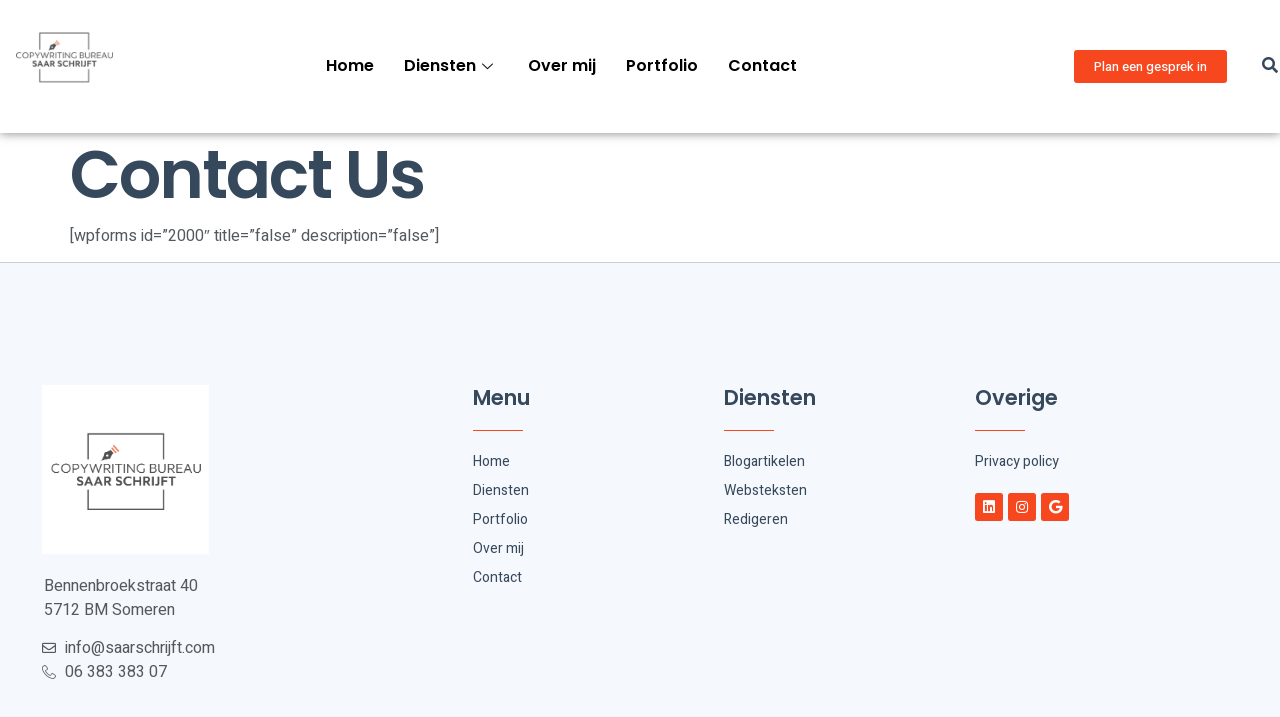

--- FILE ---
content_type: text/css; charset=utf-8
request_url: https://saarschrijft.com/wp-content/uploads/elementor/css/post-56.css?ver=1682342419
body_size: 1217
content:
.elementor-56 .elementor-element.elementor-element-5475faf:not(.elementor-motion-effects-element-type-background), .elementor-56 .elementor-element.elementor-element-5475faf > .elementor-motion-effects-container > .elementor-motion-effects-layer{background-color:#FFFFFF;}.elementor-56 .elementor-element.elementor-element-5475faf{box-shadow:0px 0px 10px 0px rgba(0,0,0,0.5);transition:background 0.3s, border 0.3s, border-radius 0.3s, box-shadow 0.3s;margin-top:0px;margin-bottom:0px;padding:0px 0px 0px 0px;}.elementor-56 .elementor-element.elementor-element-5475faf > .elementor-background-overlay{transition:background 0.3s, border-radius 0.3s, opacity 0.3s;}.elementor-bc-flex-widget .elementor-56 .elementor-element.elementor-element-4de23db.elementor-column .elementor-widget-wrap{align-items:center;}.elementor-56 .elementor-element.elementor-element-4de23db.elementor-column.elementor-element[data-element_type="column"] > .elementor-widget-wrap.elementor-element-populated{align-content:center;align-items:center;}.elementor-56 .elementor-element.elementor-element-62938730{text-align:center;width:100%;max-width:100%;}.elementor-56 .elementor-element.elementor-element-62938730 > .elementor-widget-container{margin:-8px 0px -7px 0px;}.elementor-56 .elementor-element.elementor-element-f4e795f{text-align:center;width:100%;max-width:100%;}.elementor-56 .elementor-element.elementor-element-f4e795f > .elementor-widget-container{margin:-8px 0px -7px 0px;}.elementor-bc-flex-widget .elementor-56 .elementor-element.elementor-element-8047355.elementor-column .elementor-widget-wrap{align-items:center;}.elementor-56 .elementor-element.elementor-element-8047355.elementor-column.elementor-element[data-element_type="column"] > .elementor-widget-wrap.elementor-element-populated{align-content:center;align-items:center;}.elementor-56 .elementor-element.elementor-element-8f8ef72 .elementskit-menu-container{height:80px;border-radius:0px 0px 0px 0px;}.elementor-56 .elementor-element.elementor-element-8f8ef72 .elementskit-navbar-nav > li > a{font-family:"Poppins", Sans-serif;font-size:16px;font-weight:600;color:#000000;padding:0px 15px 0px 15px;}.elementor-56 .elementor-element.elementor-element-8f8ef72 .elementskit-navbar-nav > li > a:hover{color:#000000;}.elementor-56 .elementor-element.elementor-element-8f8ef72 .elementskit-navbar-nav > li > a:focus{color:#000000;}.elementor-56 .elementor-element.elementor-element-8f8ef72 .elementskit-navbar-nav > li > a:active{color:#000000;}.elementor-56 .elementor-element.elementor-element-8f8ef72 .elementskit-navbar-nav > li:hover > a{color:#000000;}.elementor-56 .elementor-element.elementor-element-8f8ef72 .elementskit-navbar-nav > li:hover > a .elementskit-submenu-indicator{color:#000000;}.elementor-56 .elementor-element.elementor-element-8f8ef72 .elementskit-navbar-nav > li > a:hover .elementskit-submenu-indicator{color:#000000;}.elementor-56 .elementor-element.elementor-element-8f8ef72 .elementskit-navbar-nav > li > a:focus .elementskit-submenu-indicator{color:#000000;}.elementor-56 .elementor-element.elementor-element-8f8ef72 .elementskit-navbar-nav > li > a:active .elementskit-submenu-indicator{color:#000000;}.elementor-56 .elementor-element.elementor-element-8f8ef72 .elementskit-navbar-nav > li.current-menu-item > a{color:#000000;}.elementor-56 .elementor-element.elementor-element-8f8ef72 .elementskit-navbar-nav > li.current-menu-ancestor > a{color:#000000;}.elementor-56 .elementor-element.elementor-element-8f8ef72 .elementskit-navbar-nav > li.current-menu-ancestor > a .elementskit-submenu-indicator{color:#000000;}.elementor-56 .elementor-element.elementor-element-8f8ef72 .elementskit-navbar-nav > li > a .elementskit-submenu-indicator{color:#101010;}.elementor-56 .elementor-element.elementor-element-8f8ef72 .elementskit-navbar-nav .elementskit-submenu-panel > li > a{font-family:"Poppins", Sans-serif;font-size:16px;font-weight:500;padding:15px 15px 15px 15px;color:#000000;}.elementor-56 .elementor-element.elementor-element-8f8ef72 .elementskit-navbar-nav .elementskit-submenu-panel > li > a:hover{color:#707070;}.elementor-56 .elementor-element.elementor-element-8f8ef72 .elementskit-navbar-nav .elementskit-submenu-panel > li > a:focus{color:#707070;}.elementor-56 .elementor-element.elementor-element-8f8ef72 .elementskit-navbar-nav .elementskit-submenu-panel > li > a:active{color:#707070;}.elementor-56 .elementor-element.elementor-element-8f8ef72 .elementskit-navbar-nav .elementskit-submenu-panel > li:hover > a{color:#707070;}.elementor-56 .elementor-element.elementor-element-8f8ef72 .elementskit-navbar-nav .elementskit-submenu-panel > li.current-menu-item > a{color:#707070 !important;}.elementor-56 .elementor-element.elementor-element-8f8ef72 .elementskit-submenu-panel{padding:15px 0px 15px 10px;}.elementor-56 .elementor-element.elementor-element-8f8ef72 .elementskit-navbar-nav .elementskit-submenu-panel{background-color:#FFFFFF;border-radius:0px 0px 0px 0px;min-width:220px;}.elementor-56 .elementor-element.elementor-element-8f8ef72 .elementskit-menu-hamburger{float:right;}.elementor-56 .elementor-element.elementor-element-8f8ef72 .elementskit-menu-hamburger .elementskit-menu-hamburger-icon{background-color:rgba(0, 0, 0, 0.5);}.elementor-56 .elementor-element.elementor-element-8f8ef72 .elementskit-menu-hamburger > .ekit-menu-icon{color:rgba(0, 0, 0, 0.5);}.elementor-56 .elementor-element.elementor-element-8f8ef72 .elementskit-menu-hamburger:hover .elementskit-menu-hamburger-icon{background-color:rgba(0, 0, 0, 0.5);}.elementor-56 .elementor-element.elementor-element-8f8ef72 .elementskit-menu-hamburger:hover > .ekit-menu-icon{color:rgba(0, 0, 0, 0.5);}.elementor-56 .elementor-element.elementor-element-8f8ef72 .elementskit-menu-close{color:rgba(51, 51, 51, 1);}.elementor-56 .elementor-element.elementor-element-8f8ef72 .elementskit-menu-close:hover{color:rgba(0, 0, 0, 0.5);}.elementor-bc-flex-widget .elementor-56 .elementor-element.elementor-element-9d83830.elementor-column .elementor-widget-wrap{align-items:center;}.elementor-56 .elementor-element.elementor-element-9d83830.elementor-column.elementor-element[data-element_type="column"] > .elementor-widget-wrap.elementor-element-populated{align-content:center;align-items:center;}.elementor-56 .elementor-element.elementor-element-42b4757e .elementor-button{background-color:#F7471E;}.elementor-56 .elementor-element.elementor-element-42b4757e .elementor-button:hover, .elementor-56 .elementor-element.elementor-element-42b4757e .elementor-button:focus{color:#FFFFFF;}.elementor-56 .elementor-element.elementor-element-42b4757e .elementor-button:hover svg, .elementor-56 .elementor-element.elementor-element-42b4757e .elementor-button:focus svg{fill:#FFFFFF;}.elementor-bc-flex-widget .elementor-56 .elementor-element.elementor-element-a14414a.elementor-column .elementor-widget-wrap{align-items:center;}.elementor-56 .elementor-element.elementor-element-a14414a.elementor-column.elementor-element[data-element_type="column"] > .elementor-widget-wrap.elementor-element-populated{align-content:center;align-items:center;}.elementor-56 .elementor-element.elementor-element-f064020.elementor-widget-bdt-search{text-align:right;}.elementor-56 .elementor-element.elementor-element-f064020 .bdt-search-input{border-radius:3px;}#modal-search-f064020 .bdt-search-input{border-radius:3px;}.elementor-56 .elementor-element.elementor-element-f064020 > .elementor-widget-container{margin:0px -10px 0px 0px;}.elementor-56 .elementor-element.elementor-element-3462ccd .elementskit-menu-container{height:80px;border-radius:0px 0px 0px 0px;}.elementor-56 .elementor-element.elementor-element-3462ccd .elementskit-navbar-nav > li > a{font-family:"Poppins", Sans-serif;font-size:16px;font-weight:600;color:#000000;padding:0px 15px 0px 15px;}.elementor-56 .elementor-element.elementor-element-3462ccd .elementskit-navbar-nav > li > a:hover{color:#000000;}.elementor-56 .elementor-element.elementor-element-3462ccd .elementskit-navbar-nav > li > a:focus{color:#000000;}.elementor-56 .elementor-element.elementor-element-3462ccd .elementskit-navbar-nav > li > a:active{color:#000000;}.elementor-56 .elementor-element.elementor-element-3462ccd .elementskit-navbar-nav > li:hover > a{color:#000000;}.elementor-56 .elementor-element.elementor-element-3462ccd .elementskit-navbar-nav > li:hover > a .elementskit-submenu-indicator{color:#000000;}.elementor-56 .elementor-element.elementor-element-3462ccd .elementskit-navbar-nav > li > a:hover .elementskit-submenu-indicator{color:#000000;}.elementor-56 .elementor-element.elementor-element-3462ccd .elementskit-navbar-nav > li > a:focus .elementskit-submenu-indicator{color:#000000;}.elementor-56 .elementor-element.elementor-element-3462ccd .elementskit-navbar-nav > li > a:active .elementskit-submenu-indicator{color:#000000;}.elementor-56 .elementor-element.elementor-element-3462ccd .elementskit-navbar-nav > li.current-menu-item > a{color:#000000;}.elementor-56 .elementor-element.elementor-element-3462ccd .elementskit-navbar-nav > li.current-menu-ancestor > a{color:#000000;}.elementor-56 .elementor-element.elementor-element-3462ccd .elementskit-navbar-nav > li.current-menu-ancestor > a .elementskit-submenu-indicator{color:#000000;}.elementor-56 .elementor-element.elementor-element-3462ccd .elementskit-navbar-nav > li > a .elementskit-submenu-indicator{color:#101010;}.elementor-56 .elementor-element.elementor-element-3462ccd .elementskit-navbar-nav .elementskit-submenu-panel > li > a{font-family:"Poppins", Sans-serif;font-size:16px;font-weight:500;padding:15px 15px 15px 15px;color:#000000;}.elementor-56 .elementor-element.elementor-element-3462ccd .elementskit-navbar-nav .elementskit-submenu-panel > li > a:hover{color:#707070;}.elementor-56 .elementor-element.elementor-element-3462ccd .elementskit-navbar-nav .elementskit-submenu-panel > li > a:focus{color:#707070;}.elementor-56 .elementor-element.elementor-element-3462ccd .elementskit-navbar-nav .elementskit-submenu-panel > li > a:active{color:#707070;}.elementor-56 .elementor-element.elementor-element-3462ccd .elementskit-navbar-nav .elementskit-submenu-panel > li:hover > a{color:#707070;}.elementor-56 .elementor-element.elementor-element-3462ccd .elementskit-navbar-nav .elementskit-submenu-panel > li.current-menu-item > a{color:#707070 !important;}.elementor-56 .elementor-element.elementor-element-3462ccd .elementskit-submenu-panel{padding:15px 0px 15px 10px;}.elementor-56 .elementor-element.elementor-element-3462ccd .elementskit-navbar-nav .elementskit-submenu-panel{background-color:#FFFFFF;border-radius:0px 0px 0px 0px;min-width:220px;}.elementor-56 .elementor-element.elementor-element-3462ccd .elementskit-menu-hamburger{float:right;border-style:none;}.elementor-56 .elementor-element.elementor-element-3462ccd .elementskit-menu-hamburger .elementskit-menu-hamburger-icon{background-color:#FFFFFF;}.elementor-56 .elementor-element.elementor-element-3462ccd .elementskit-menu-hamburger > .ekit-menu-icon{color:#FFFFFF;}.elementor-56 .elementor-element.elementor-element-3462ccd .elementskit-menu-hamburger:hover .elementskit-menu-hamburger-icon{background-color:rgba(0, 0, 0, 0.5);}.elementor-56 .elementor-element.elementor-element-3462ccd .elementskit-menu-hamburger:hover > .ekit-menu-icon{color:rgba(0, 0, 0, 0.5);}.elementor-56 .elementor-element.elementor-element-3462ccd .elementskit-menu-close{color:#FFFFFF;}.elementor-56 .elementor-element.elementor-element-3462ccd .elementskit-menu-close:hover{color:rgba(0, 0, 0, 0.5);}@media(max-width:1024px){.elementor-56 .elementor-element.elementor-element-8f8ef72 .elementskit-nav-identity-panel{padding:10px 0px 10px 0px;}.elementor-56 .elementor-element.elementor-element-8f8ef72 .elementskit-menu-container{max-width:350px;border-radius:0px 0px 0px 0px;}.elementor-56 .elementor-element.elementor-element-8f8ef72 .elementskit-navbar-nav > li > a{color:#000000;padding:10px 15px 10px 15px;}.elementor-56 .elementor-element.elementor-element-8f8ef72 .elementskit-navbar-nav .elementskit-submenu-panel > li > a{padding:15px 15px 15px 15px;}.elementor-56 .elementor-element.elementor-element-8f8ef72 .elementskit-navbar-nav .elementskit-submenu-panel{border-radius:0px 0px 0px 0px;}.elementor-56 .elementor-element.elementor-element-8f8ef72 .elementskit-menu-hamburger{padding:8px 8px 8px 8px;width:45px;border-radius:3px;}.elementor-56 .elementor-element.elementor-element-8f8ef72 .elementskit-menu-close{padding:8px 8px 8px 8px;margin:12px 12px 12px 12px;width:45px;border-radius:3px;}.elementor-56 .elementor-element.elementor-element-8f8ef72 .elementskit-nav-logo > img{max-width:160px;max-height:60px;}.elementor-56 .elementor-element.elementor-element-8f8ef72 .elementskit-nav-logo{margin:5px 0px 5px 0px;padding:5px 5px 5px 5px;}.elementor-56 .elementor-element.elementor-element-3462ccd .elementskit-nav-identity-panel{padding:10px 0px 10px 0px;}.elementor-56 .elementor-element.elementor-element-3462ccd .elementskit-menu-container{max-width:350px;border-radius:0px 0px 0px 0px;}.elementor-56 .elementor-element.elementor-element-3462ccd .elementskit-navbar-nav > li > a{color:#000000;padding:10px 15px 10px 15px;}.elementor-56 .elementor-element.elementor-element-3462ccd .elementskit-navbar-nav .elementskit-submenu-panel > li > a{padding:15px 15px 15px 15px;}.elementor-56 .elementor-element.elementor-element-3462ccd .elementskit-navbar-nav .elementskit-submenu-panel{border-radius:0px 0px 0px 0px;}.elementor-56 .elementor-element.elementor-element-3462ccd .elementskit-menu-hamburger{padding:8px 8px 8px 8px;width:45px;border-radius:3px;}.elementor-56 .elementor-element.elementor-element-3462ccd .elementskit-menu-close{padding:8px 8px 8px 8px;margin:12px 12px 12px 12px;width:45px;border-radius:3px;}.elementor-56 .elementor-element.elementor-element-3462ccd .elementskit-nav-logo > img{max-width:160px;max-height:60px;}.elementor-56 .elementor-element.elementor-element-3462ccd .elementskit-nav-logo{margin:5px 0px 5px 0px;padding:5px 5px 5px 5px;}}@media(min-width:768px){.elementor-56 .elementor-element.elementor-element-4de23db{width:9.963%;}.elementor-56 .elementor-element.elementor-element-8047355{width:67.882%;}.elementor-56 .elementor-element.elementor-element-9d83830{width:18.809%;}.elementor-56 .elementor-element.elementor-element-a14414a{width:3.183%;}}@media(max-width:767px){.elementor-bc-flex-widget .elementor-56 .elementor-element.elementor-element-8047355.elementor-column .elementor-widget-wrap{align-items:center;}.elementor-56 .elementor-element.elementor-element-8047355.elementor-column.elementor-element[data-element_type="column"] > .elementor-widget-wrap.elementor-element-populated{align-content:center;align-items:center;}.elementor-56 .elementor-element.elementor-element-8047355 > .elementor-element-populated{margin:0px 0px 0px 138px;--e-column-margin-right:0px;--e-column-margin-left:138px;}.elementor-56 .elementor-element.elementor-element-8f8ef72 .elementskit-menu-container{max-width:350px;border-radius:-3px -3px -3px -3px;}.elementor-56 .elementor-element.elementor-element-8f8ef72 .elementskit-menu-hamburger{float:left;}.elementor-56 .elementor-element.elementor-element-8f8ef72 .elementskit-nav-logo > img{max-width:215px;max-height:50px;}.elementor-56 .elementor-element.elementor-element-8f8ef72 .elementskit-nav-logo{margin:0px 0px 0px 21px;padding:0px 0px 0px -5px;}.elementor-56 .elementor-element.elementor-element-e0eb807{width:30%;}.elementor-56 .elementor-element.elementor-element-e203933{width:70%;}.elementor-bc-flex-widget .elementor-56 .elementor-element.elementor-element-e203933.elementor-column .elementor-widget-wrap{align-items:center;}.elementor-56 .elementor-element.elementor-element-e203933.elementor-column.elementor-element[data-element_type="column"] > .elementor-widget-wrap.elementor-element-populated{align-content:center;align-items:center;}.elementor-56 .elementor-element.elementor-element-3462ccd .elementskit-menu-container{max-width:350px;border-radius:-3px -3px -3px -3px;}.elementor-56 .elementor-element.elementor-element-3462ccd .elementskit-menu-hamburger{float:left;}.elementor-56 .elementor-element.elementor-element-3462ccd .elementskit-nav-logo > img{max-width:215px;max-height:50px;}.elementor-56 .elementor-element.elementor-element-3462ccd .elementskit-nav-logo{margin:0px 0px 0px 21px;padding:0px 0px 0px -5px;}.elementor-56 .elementor-element.elementor-element-3462ccd > .elementor-widget-container{margin:0px 0px 0px 180px;}}

--- FILE ---
content_type: text/css; charset=utf-8
request_url: https://saarschrijft.com/wp-content/uploads/elementor/css/post-65.css?ver=1682342419
body_size: 1074
content:
.elementor-65 .elementor-element.elementor-element-21e0695a:not(.elementor-motion-effects-element-type-background), .elementor-65 .elementor-element.elementor-element-21e0695a > .elementor-motion-effects-container > .elementor-motion-effects-layer{background-color:var( --e-global-color-b8dc419 );}.elementor-65 .elementor-element.elementor-element-21e0695a > .elementor-background-overlay{opacity:0.5;transition:background 0.3s, border-radius 0.3s, opacity 0.3s;}.elementor-65 .elementor-element.elementor-element-21e0695a{border-style:solid;border-width:1px 0px 1px 0px;border-color:var( --e-global-color-5972989 );transition:background 0.3s, border 0.3s, border-radius 0.3s, box-shadow 0.3s;padding:5em 0em 3em 0em;}.elementor-65 .elementor-element.elementor-element-3255aceb > .elementor-container{max-width:1262px;}.elementor-65 .elementor-element.elementor-element-2aa16f51 > .elementor-element-populated{padding:2em 2em 2em 2em;}.elementor-65 .elementor-element.elementor-element-328fb426{text-align:center;}.elementor-65 .elementor-element.elementor-element-328fb426 > .elementor-widget-container{margin:0px 200px 0px 0px;padding:0px 0px 0px 0px;}.elementor-65 .elementor-element.elementor-element-7ba3272c > .elementor-widget-container{margin:-39px 2px 2px 2px;}.elementor-65 .elementor-element.elementor-element-7ba3272c{width:var( --container-widget-width, 80% );max-width:80%;--container-widget-width:80%;--container-widget-flex-grow:0;}.elementor-65 .elementor-element.elementor-element-151bae9 .elementor-icon-list-icon i{transition:color 0.3s;}.elementor-65 .elementor-element.elementor-element-151bae9 .elementor-icon-list-icon svg{transition:fill 0.3s;}.elementor-65 .elementor-element.elementor-element-151bae9{--e-icon-list-icon-size:14px;--icon-vertical-offset:0px;}.elementor-65 .elementor-element.elementor-element-151bae9 .elementor-icon-list-text{transition:color 0.3s;}.elementor-65 .elementor-element.elementor-element-3926da85 > .elementor-element-populated{padding:2em 2em 2em 2em;}.elementor-65 .elementor-element.elementor-element-27b8f5f5{--divider-border-style:solid;--divider-color:var( --e-global-color-100efa4 );--divider-border-width:1px;}.elementor-65 .elementor-element.elementor-element-27b8f5f5 .elementor-divider-separator{width:50px;}.elementor-65 .elementor-element.elementor-element-27b8f5f5 .elementor-divider{padding-top:0px;padding-bottom:0px;}.elementor-65 .elementor-element.elementor-element-63fd4a1a .elementor-icon-list-items:not(.elementor-inline-items) .elementor-icon-list-item:not(:last-child){padding-bottom:calc(7px/2);}.elementor-65 .elementor-element.elementor-element-63fd4a1a .elementor-icon-list-items:not(.elementor-inline-items) .elementor-icon-list-item:not(:first-child){margin-top:calc(7px/2);}.elementor-65 .elementor-element.elementor-element-63fd4a1a .elementor-icon-list-items.elementor-inline-items .elementor-icon-list-item{margin-right:calc(7px/2);margin-left:calc(7px/2);}.elementor-65 .elementor-element.elementor-element-63fd4a1a .elementor-icon-list-items.elementor-inline-items{margin-right:calc(-7px/2);margin-left:calc(-7px/2);}body.rtl .elementor-65 .elementor-element.elementor-element-63fd4a1a .elementor-icon-list-items.elementor-inline-items .elementor-icon-list-item:after{left:calc(-7px/2);}body:not(.rtl) .elementor-65 .elementor-element.elementor-element-63fd4a1a .elementor-icon-list-items.elementor-inline-items .elementor-icon-list-item:after{right:calc(-7px/2);}.elementor-65 .elementor-element.elementor-element-63fd4a1a .elementor-icon-list-icon i{transition:color 0.3s;}.elementor-65 .elementor-element.elementor-element-63fd4a1a .elementor-icon-list-icon svg{transition:fill 0.3s;}.elementor-65 .elementor-element.elementor-element-63fd4a1a{--e-icon-list-icon-size:14px;--icon-vertical-offset:0px;}.elementor-65 .elementor-element.elementor-element-63fd4a1a .elementor-icon-list-item > .elementor-icon-list-text, .elementor-65 .elementor-element.elementor-element-63fd4a1a .elementor-icon-list-item > a{font-family:var( --e-global-typography-69c152f-font-family ), Sans-serif;font-size:var( --e-global-typography-69c152f-font-size );line-height:var( --e-global-typography-69c152f-line-height );letter-spacing:var( --e-global-typography-69c152f-letter-spacing );word-spacing:var( --e-global-typography-69c152f-word-spacing );}.elementor-65 .elementor-element.elementor-element-63fd4a1a .elementor-icon-list-text{transition:color 0.3s;}.elementor-65 .elementor-element.elementor-element-1cd54dd3 > .elementor-element-populated{padding:2em 2em 2em 2em;}.elementor-65 .elementor-element.elementor-element-4d80d243{--divider-border-style:solid;--divider-color:var( --e-global-color-100efa4 );--divider-border-width:1px;}.elementor-65 .elementor-element.elementor-element-4d80d243 .elementor-divider-separator{width:50px;}.elementor-65 .elementor-element.elementor-element-4d80d243 .elementor-divider{padding-top:0px;padding-bottom:0px;}.elementor-65 .elementor-element.elementor-element-2b7bc8e .elementor-icon-list-items:not(.elementor-inline-items) .elementor-icon-list-item:not(:last-child){padding-bottom:calc(7px/2);}.elementor-65 .elementor-element.elementor-element-2b7bc8e .elementor-icon-list-items:not(.elementor-inline-items) .elementor-icon-list-item:not(:first-child){margin-top:calc(7px/2);}.elementor-65 .elementor-element.elementor-element-2b7bc8e .elementor-icon-list-items.elementor-inline-items .elementor-icon-list-item{margin-right:calc(7px/2);margin-left:calc(7px/2);}.elementor-65 .elementor-element.elementor-element-2b7bc8e .elementor-icon-list-items.elementor-inline-items{margin-right:calc(-7px/2);margin-left:calc(-7px/2);}body.rtl .elementor-65 .elementor-element.elementor-element-2b7bc8e .elementor-icon-list-items.elementor-inline-items .elementor-icon-list-item:after{left:calc(-7px/2);}body:not(.rtl) .elementor-65 .elementor-element.elementor-element-2b7bc8e .elementor-icon-list-items.elementor-inline-items .elementor-icon-list-item:after{right:calc(-7px/2);}.elementor-65 .elementor-element.elementor-element-2b7bc8e .elementor-icon-list-icon i{transition:color 0.3s;}.elementor-65 .elementor-element.elementor-element-2b7bc8e .elementor-icon-list-icon svg{transition:fill 0.3s;}.elementor-65 .elementor-element.elementor-element-2b7bc8e{--e-icon-list-icon-size:14px;--icon-vertical-offset:0px;}.elementor-65 .elementor-element.elementor-element-2b7bc8e .elementor-icon-list-item > .elementor-icon-list-text, .elementor-65 .elementor-element.elementor-element-2b7bc8e .elementor-icon-list-item > a{font-family:var( --e-global-typography-69c152f-font-family ), Sans-serif;font-size:var( --e-global-typography-69c152f-font-size );line-height:var( --e-global-typography-69c152f-line-height );letter-spacing:var( --e-global-typography-69c152f-letter-spacing );word-spacing:var( --e-global-typography-69c152f-word-spacing );}.elementor-65 .elementor-element.elementor-element-2b7bc8e .elementor-icon-list-text{transition:color 0.3s;}.elementor-65 .elementor-element.elementor-element-39b642e8 > .elementor-element-populated{padding:2em 2em 2em 2em;}.elementor-65 .elementor-element.elementor-element-39ae0f0f{--divider-border-style:solid;--divider-color:var( --e-global-color-100efa4 );--divider-border-width:1px;}.elementor-65 .elementor-element.elementor-element-39ae0f0f .elementor-divider-separator{width:50px;}.elementor-65 .elementor-element.elementor-element-39ae0f0f .elementor-divider{padding-top:0px;padding-bottom:0px;}.elementor-65 .elementor-element.elementor-element-5496111d .elementor-icon-list-items:not(.elementor-inline-items) .elementor-icon-list-item:not(:last-child){padding-bottom:calc(7px/2);}.elementor-65 .elementor-element.elementor-element-5496111d .elementor-icon-list-items:not(.elementor-inline-items) .elementor-icon-list-item:not(:first-child){margin-top:calc(7px/2);}.elementor-65 .elementor-element.elementor-element-5496111d .elementor-icon-list-items.elementor-inline-items .elementor-icon-list-item{margin-right:calc(7px/2);margin-left:calc(7px/2);}.elementor-65 .elementor-element.elementor-element-5496111d .elementor-icon-list-items.elementor-inline-items{margin-right:calc(-7px/2);margin-left:calc(-7px/2);}body.rtl .elementor-65 .elementor-element.elementor-element-5496111d .elementor-icon-list-items.elementor-inline-items .elementor-icon-list-item:after{left:calc(-7px/2);}body:not(.rtl) .elementor-65 .elementor-element.elementor-element-5496111d .elementor-icon-list-items.elementor-inline-items .elementor-icon-list-item:after{right:calc(-7px/2);}.elementor-65 .elementor-element.elementor-element-5496111d .elementor-icon-list-icon i{transition:color 0.3s;}.elementor-65 .elementor-element.elementor-element-5496111d .elementor-icon-list-icon svg{transition:fill 0.3s;}.elementor-65 .elementor-element.elementor-element-5496111d{--e-icon-list-icon-size:14px;--icon-vertical-offset:0px;}.elementor-65 .elementor-element.elementor-element-5496111d .elementor-icon-list-item > .elementor-icon-list-text, .elementor-65 .elementor-element.elementor-element-5496111d .elementor-icon-list-item > a{font-family:var( --e-global-typography-69c152f-font-family ), Sans-serif;font-size:var( --e-global-typography-69c152f-font-size );line-height:var( --e-global-typography-69c152f-line-height );letter-spacing:var( --e-global-typography-69c152f-letter-spacing );word-spacing:var( --e-global-typography-69c152f-word-spacing );}.elementor-65 .elementor-element.elementor-element-5496111d .elementor-icon-list-text{transition:color 0.3s;}.elementor-65 .elementor-element.elementor-element-56965dd2{--grid-template-columns:repeat(0, auto);--icon-size:14px;--grid-column-gap:5px;--grid-row-gap:0px;}.elementor-65 .elementor-element.elementor-element-56965dd2 .elementor-widget-container{text-align:left;}.elementor-65 .elementor-element.elementor-element-56965dd2 .elementor-social-icon{background-color:var( --e-global-color-100efa4 );}.elementor-65 .elementor-element.elementor-element-56965dd2 .elementor-social-icon i{color:var( --e-global-color-a291686 );}.elementor-65 .elementor-element.elementor-element-56965dd2 .elementor-social-icon svg{fill:var( --e-global-color-a291686 );}.elementor-65 .elementor-element.elementor-element-56965dd2 .elementor-social-icon:hover{background-color:var( --e-global-color-3460580 );}.elementor-65 .elementor-element.elementor-element-56965dd2 .elementor-social-icon:hover i{color:var( --e-global-color-100efa4 );}.elementor-65 .elementor-element.elementor-element-56965dd2 .elementor-social-icon:hover svg{fill:var( --e-global-color-100efa4 );}@media(min-width:768px){.elementor-65 .elementor-element.elementor-element-2aa16f51{width:34.246%;}.elementor-65 .elementor-element.elementor-element-3926da85{width:19.915%;}.elementor-65 .elementor-element.elementor-element-1cd54dd3{width:19.915%;}.elementor-65 .elementor-element.elementor-element-39b642e8{width:25.924%;}}@media(max-width:1024px){.elementor-65 .elementor-element.elementor-element-21e0695a{padding:2em 0em 0em 0em;}.elementor-65 .elementor-element.elementor-element-7ba3272c{width:100%;max-width:100%;}.elementor-65 .elementor-element.elementor-element-63fd4a1a .elementor-icon-list-item > .elementor-icon-list-text, .elementor-65 .elementor-element.elementor-element-63fd4a1a .elementor-icon-list-item > a{font-size:var( --e-global-typography-69c152f-font-size );line-height:var( --e-global-typography-69c152f-line-height );letter-spacing:var( --e-global-typography-69c152f-letter-spacing );word-spacing:var( --e-global-typography-69c152f-word-spacing );}.elementor-65 .elementor-element.elementor-element-2b7bc8e .elementor-icon-list-item > .elementor-icon-list-text, .elementor-65 .elementor-element.elementor-element-2b7bc8e .elementor-icon-list-item > a{font-size:var( --e-global-typography-69c152f-font-size );line-height:var( --e-global-typography-69c152f-line-height );letter-spacing:var( --e-global-typography-69c152f-letter-spacing );word-spacing:var( --e-global-typography-69c152f-word-spacing );}.elementor-65 .elementor-element.elementor-element-5496111d .elementor-icon-list-item > .elementor-icon-list-text, .elementor-65 .elementor-element.elementor-element-5496111d .elementor-icon-list-item > a{font-size:var( --e-global-typography-69c152f-font-size );line-height:var( --e-global-typography-69c152f-line-height );letter-spacing:var( --e-global-typography-69c152f-letter-spacing );word-spacing:var( --e-global-typography-69c152f-word-spacing );}}@media(max-width:767px){.elementor-65 .elementor-element.elementor-element-21e0695a{padding:0em 0em 0em 0em;}.elementor-65 .elementor-element.elementor-element-328fb426{text-align:center;}.elementor-65 .elementor-element.elementor-element-328fb426 img{max-width:100%;}.elementor-65 .elementor-element.elementor-element-328fb426 > .elementor-widget-container{margin:0px 80px 0px 80px;padding:0px -8px 0px 22px;}.elementor-65 .elementor-element.elementor-element-7ba3272c{text-align:center;}.elementor-65 .elementor-element.elementor-element-413ea257{text-align:center;}.elementor-65 .elementor-element.elementor-element-27b8f5f5 .elementor-divider{text-align:center;}.elementor-65 .elementor-element.elementor-element-27b8f5f5 .elementor-divider-separator{margin:0 auto;margin-center:0;}.elementor-65 .elementor-element.elementor-element-63fd4a1a .elementor-icon-list-item > .elementor-icon-list-text, .elementor-65 .elementor-element.elementor-element-63fd4a1a .elementor-icon-list-item > a{font-size:var( --e-global-typography-69c152f-font-size );line-height:var( --e-global-typography-69c152f-line-height );letter-spacing:var( --e-global-typography-69c152f-letter-spacing );word-spacing:var( --e-global-typography-69c152f-word-spacing );}.elementor-65 .elementor-element.elementor-element-7b85e563{text-align:center;}.elementor-65 .elementor-element.elementor-element-4d80d243 .elementor-divider{text-align:center;}.elementor-65 .elementor-element.elementor-element-4d80d243 .elementor-divider-separator{margin:0 auto;margin-center:0;}.elementor-65 .elementor-element.elementor-element-2b7bc8e .elementor-icon-list-item > .elementor-icon-list-text, .elementor-65 .elementor-element.elementor-element-2b7bc8e .elementor-icon-list-item > a{font-size:var( --e-global-typography-69c152f-font-size );line-height:var( --e-global-typography-69c152f-line-height );letter-spacing:var( --e-global-typography-69c152f-letter-spacing );word-spacing:var( --e-global-typography-69c152f-word-spacing );}.elementor-65 .elementor-element.elementor-element-1790bfb0{text-align:center;}.elementor-65 .elementor-element.elementor-element-39ae0f0f .elementor-divider{text-align:center;}.elementor-65 .elementor-element.elementor-element-39ae0f0f .elementor-divider-separator{margin:0 auto;margin-center:0;}.elementor-65 .elementor-element.elementor-element-5496111d .elementor-icon-list-item > .elementor-icon-list-text, .elementor-65 .elementor-element.elementor-element-5496111d .elementor-icon-list-item > a{font-size:var( --e-global-typography-69c152f-font-size );line-height:var( --e-global-typography-69c152f-line-height );letter-spacing:var( --e-global-typography-69c152f-letter-spacing );word-spacing:var( --e-global-typography-69c152f-word-spacing );}.elementor-65 .elementor-element.elementor-element-56965dd2 .elementor-widget-container{text-align:center;}.elementor-65 .elementor-element.elementor-element-56965dd2{--icon-size:12px;}}

--- FILE ---
content_type: text/css; charset=utf-8
request_url: https://saarschrijft.com/wp-content/uploads/elementor/css/post-59.css?ver=1682342418
body_size: 832
content:
.elementor-59 .elementor-element.elementor-element-35888fe4{margin-top:0%;margin-bottom:-9%;padding:2em 0em 0em 0em;z-index:9;}.elementor-59 .elementor-element.elementor-element-346cb810:not(.elementor-motion-effects-element-type-background) > .elementor-widget-wrap, .elementor-59 .elementor-element.elementor-element-346cb810 > .elementor-widget-wrap > .elementor-motion-effects-container > .elementor-motion-effects-layer{background-color:var( --e-global-color-a291686 );}.elementor-59 .elementor-element.elementor-element-346cb810 > .elementor-element-populated >  .elementor-background-overlay{opacity:0.5;}.elementor-59 .elementor-element.elementor-element-346cb810 > .elementor-element-populated, .elementor-59 .elementor-element.elementor-element-346cb810 > .elementor-element-populated > .elementor-background-overlay, .elementor-59 .elementor-element.elementor-element-346cb810 > .elementor-background-slideshow{border-radius:5px 5px 5px 5px;}.elementor-59 .elementor-element.elementor-element-346cb810 > .elementor-element-populated{box-shadow:0px 0px 30px 0px rgba(0, 0, 0, 0.05);transition:background 0.3s, border 0.3s, border-radius 0.3s, box-shadow 0.3s;padding:5px 5px 5px 5px;}.elementor-59 .elementor-element.elementor-element-346cb810 > .elementor-element-populated > .elementor-background-overlay{transition:background 0.3s, border-radius 0.3s, opacity 0.3s;}.elementor-59 .elementor-element.elementor-element-76fd1fcc > .elementor-container > .elementor-column > .elementor-widget-wrap{align-content:center;align-items:center;}.elementor-59 .elementor-element.elementor-element-76c16c34{text-align:left;}.elementor-59 .elementor-element.elementor-element-1e133b82 .elementor-menu-toggle{margin:0 auto;background-color:var( --e-global-color-b8dc419 );}.elementor-59 .elementor-element.elementor-element-1e133b82 .elementor-nav-menu .elementor-item{font-family:var( --e-global-typography-520c191-font-family ), Sans-serif;font-size:var( --e-global-typography-520c191-font-size );font-weight:var( --e-global-typography-520c191-font-weight );line-height:var( --e-global-typography-520c191-line-height );letter-spacing:var( --e-global-typography-520c191-letter-spacing );word-spacing:var( --e-global-typography-520c191-word-spacing );}.elementor-59 .elementor-element.elementor-element-1e133b82 .elementor-nav-menu--main .elementor-item{color:var( --e-global-color-dea41e4 );fill:var( --e-global-color-dea41e4 );padding-left:0px;padding-right:0px;padding-top:16px;padding-bottom:16px;}.elementor-59 .elementor-element.elementor-element-1e133b82 .elementor-nav-menu--main .elementor-item:hover,
					.elementor-59 .elementor-element.elementor-element-1e133b82 .elementor-nav-menu--main .elementor-item.elementor-item-active,
					.elementor-59 .elementor-element.elementor-element-1e133b82 .elementor-nav-menu--main .elementor-item.highlighted,
					.elementor-59 .elementor-element.elementor-element-1e133b82 .elementor-nav-menu--main .elementor-item:focus{color:var( --e-global-color-100efa4 );fill:var( --e-global-color-100efa4 );}.elementor-59 .elementor-element.elementor-element-1e133b82 .elementor-nav-menu--main .elementor-item.elementor-item-active{color:var( --e-global-color-dea41e4 );}.elementor-59 .elementor-element.elementor-element-1e133b82{--e-nav-menu-horizontal-menu-item-margin:calc( 35px / 2 );}.elementor-59 .elementor-element.elementor-element-1e133b82 .elementor-nav-menu--main:not(.elementor-nav-menu--layout-horizontal) .elementor-nav-menu > li:not(:last-child){margin-bottom:35px;}.elementor-59 .elementor-element.elementor-element-1e133b82 .elementor-nav-menu--dropdown a, .elementor-59 .elementor-element.elementor-element-1e133b82 .elementor-menu-toggle{color:var( --e-global-color-dea41e4 );}.elementor-59 .elementor-element.elementor-element-1e133b82 .elementor-nav-menu--dropdown{background-color:var( --e-global-color-a291686 );border-radius:5px 5px 5px 5px;}.elementor-59 .elementor-element.elementor-element-1e133b82 .elementor-nav-menu--dropdown a:hover,
					.elementor-59 .elementor-element.elementor-element-1e133b82 .elementor-nav-menu--dropdown a.elementor-item-active,
					.elementor-59 .elementor-element.elementor-element-1e133b82 .elementor-nav-menu--dropdown a.highlighted,
					.elementor-59 .elementor-element.elementor-element-1e133b82 .elementor-menu-toggle:hover{color:var( --e-global-color-100efa4 );}.elementor-59 .elementor-element.elementor-element-1e133b82 .elementor-nav-menu--dropdown a:hover,
					.elementor-59 .elementor-element.elementor-element-1e133b82 .elementor-nav-menu--dropdown a.elementor-item-active,
					.elementor-59 .elementor-element.elementor-element-1e133b82 .elementor-nav-menu--dropdown a.highlighted{background-color:var( --e-global-color-a291686 );}.elementor-59 .elementor-element.elementor-element-1e133b82 .elementor-nav-menu--dropdown .elementor-item, .elementor-59 .elementor-element.elementor-element-1e133b82 .elementor-nav-menu--dropdown  .elementor-sub-item{font-family:var( --e-global-typography-520c191-font-family ), Sans-serif;font-size:var( --e-global-typography-520c191-font-size );font-weight:var( --e-global-typography-520c191-font-weight );letter-spacing:var( --e-global-typography-520c191-letter-spacing );word-spacing:var( --e-global-typography-520c191-word-spacing );}.elementor-59 .elementor-element.elementor-element-1e133b82 .elementor-nav-menu--dropdown li:first-child a{border-top-left-radius:5px;border-top-right-radius:5px;}.elementor-59 .elementor-element.elementor-element-1e133b82 .elementor-nav-menu--dropdown li:last-child a{border-bottom-right-radius:5px;border-bottom-left-radius:5px;}.elementor-59 .elementor-element.elementor-element-1e133b82 .elementor-nav-menu--main .elementor-nav-menu--dropdown, .elementor-59 .elementor-element.elementor-element-1e133b82 .elementor-nav-menu__container.elementor-nav-menu--dropdown{box-shadow:0px 0px 30px 0px rgba(0, 0, 0, 0.1);}.elementor-59 .elementor-element.elementor-element-1e133b82 div.elementor-menu-toggle{color:var( --e-global-color-dea41e4 );}.elementor-59 .elementor-element.elementor-element-1e133b82 div.elementor-menu-toggle svg{fill:var( --e-global-color-dea41e4 );}@media(max-width:1024px){.elementor-59 .elementor-element.elementor-element-35888fe4{margin-top:0em;margin-bottom:0em;padding:0em 0em 0em 0em;}.elementor-59 .elementor-element.elementor-element-346cb810 > .elementor-element-populated, .elementor-59 .elementor-element.elementor-element-346cb810 > .elementor-element-populated > .elementor-background-overlay, .elementor-59 .elementor-element.elementor-element-346cb810 > .elementor-background-slideshow{border-radius:0px 0px 0px 0px;}.elementor-59 .elementor-element.elementor-element-346cb810 > .elementor-element-populated{margin:0px 0px 0px 0px;--e-column-margin-right:0px;--e-column-margin-left:0px;}.elementor-59 .elementor-element.elementor-element-1e133b82 .elementor-nav-menu .elementor-item{font-size:var( --e-global-typography-520c191-font-size );line-height:var( --e-global-typography-520c191-line-height );letter-spacing:var( --e-global-typography-520c191-letter-spacing );word-spacing:var( --e-global-typography-520c191-word-spacing );}.elementor-59 .elementor-element.elementor-element-1e133b82 .elementor-nav-menu--dropdown .elementor-item, .elementor-59 .elementor-element.elementor-element-1e133b82 .elementor-nav-menu--dropdown  .elementor-sub-item{font-size:var( --e-global-typography-520c191-font-size );letter-spacing:var( --e-global-typography-520c191-letter-spacing );word-spacing:var( --e-global-typography-520c191-word-spacing );}.elementor-59 .elementor-element.elementor-element-1e133b82 .elementor-nav-menu--main > .elementor-nav-menu > li > .elementor-nav-menu--dropdown, .elementor-59 .elementor-element.elementor-element-1e133b82 .elementor-nav-menu__container.elementor-nav-menu--dropdown{margin-top:18px !important;}.elementor-59 .elementor-element.elementor-element-1e133b82{--nav-menu-icon-size:28px;}}@media(max-width:767px){.elementor-59 .elementor-element.elementor-element-35888fe4{margin-top:0em;margin-bottom:0em;}.elementor-59 .elementor-element.elementor-element-1bfada86{width:80%;}.elementor-59 .elementor-element.elementor-element-4e00292d{width:20%;}.elementor-59 .elementor-element.elementor-element-1e133b82 .elementor-nav-menu .elementor-item{font-size:var( --e-global-typography-520c191-font-size );line-height:var( --e-global-typography-520c191-line-height );letter-spacing:var( --e-global-typography-520c191-letter-spacing );word-spacing:var( --e-global-typography-520c191-word-spacing );}.elementor-59 .elementor-element.elementor-element-1e133b82 .elementor-nav-menu--dropdown .elementor-item, .elementor-59 .elementor-element.elementor-element-1e133b82 .elementor-nav-menu--dropdown  .elementor-sub-item{font-size:var( --e-global-typography-520c191-font-size );letter-spacing:var( --e-global-typography-520c191-letter-spacing );word-spacing:var( --e-global-typography-520c191-word-spacing );}}@media(min-width:768px){.elementor-59 .elementor-element.elementor-element-1bfada86{width:15%;}.elementor-59 .elementor-element.elementor-element-4e00292d{width:69.332%;}.elementor-59 .elementor-element.elementor-element-1cb709bb{width:15%;}}@media(max-width:1024px) and (min-width:768px){.elementor-59 .elementor-element.elementor-element-1bfada86{width:70%;}.elementor-59 .elementor-element.elementor-element-4e00292d{width:7%;}.elementor-59 .elementor-element.elementor-element-1cb709bb{width:23%;}}

--- FILE ---
content_type: text/css; charset=utf-8
request_url: https://saarschrijft.com/wp-content/uploads/elementor/css/post-67.css?ver=1682342419
body_size: 1068
content:
.elementor-67 .elementor-element.elementor-element-1de978a9:not(.elementor-motion-effects-element-type-background), .elementor-67 .elementor-element.elementor-element-1de978a9 > .elementor-motion-effects-container > .elementor-motion-effects-layer{background-color:var( --e-global-color-b8dc419 );}.elementor-67 .elementor-element.elementor-element-1de978a9 > .elementor-background-overlay{opacity:0.5;transition:background 0.3s, border-radius 0.3s, opacity 0.3s;}.elementor-67 .elementor-element.elementor-element-1de978a9{border-style:solid;border-width:1px 0px 1px 0px;border-color:var( --e-global-color-5972989 );transition:background 0.3s, border 0.3s, border-radius 0.3s, box-shadow 0.3s;padding:5em 0em 3em 0em;}.elementor-67 .elementor-element.elementor-element-512780b5 > .elementor-element-populated{padding:2em 2em 2em 2em;}.elementor-67 .elementor-element.elementor-element-6e78515c{text-align:left;}.elementor-67 .elementor-element.elementor-element-20fff52c{width:var( --container-widget-width, 80% );max-width:80%;--container-widget-width:80%;--container-widget-flex-grow:0;}.elementor-67 .elementor-element.elementor-element-533fa87e > .elementor-element-populated{padding:2em 2em 2em 2em;}.elementor-67 .elementor-element.elementor-element-7045e5ca{--divider-border-style:solid;--divider-color:var( --e-global-color-100efa4 );--divider-border-width:1px;}.elementor-67 .elementor-element.elementor-element-7045e5ca .elementor-divider-separator{width:50px;}.elementor-67 .elementor-element.elementor-element-7045e5ca .elementor-divider{padding-top:0px;padding-bottom:0px;}.elementor-67 .elementor-element.elementor-element-66bd408a .elementor-icon-list-items:not(.elementor-inline-items) .elementor-icon-list-item:not(:last-child){padding-bottom:calc(7px/2);}.elementor-67 .elementor-element.elementor-element-66bd408a .elementor-icon-list-items:not(.elementor-inline-items) .elementor-icon-list-item:not(:first-child){margin-top:calc(7px/2);}.elementor-67 .elementor-element.elementor-element-66bd408a .elementor-icon-list-items.elementor-inline-items .elementor-icon-list-item{margin-right:calc(7px/2);margin-left:calc(7px/2);}.elementor-67 .elementor-element.elementor-element-66bd408a .elementor-icon-list-items.elementor-inline-items{margin-right:calc(-7px/2);margin-left:calc(-7px/2);}body.rtl .elementor-67 .elementor-element.elementor-element-66bd408a .elementor-icon-list-items.elementor-inline-items .elementor-icon-list-item:after{left:calc(-7px/2);}body:not(.rtl) .elementor-67 .elementor-element.elementor-element-66bd408a .elementor-icon-list-items.elementor-inline-items .elementor-icon-list-item:after{right:calc(-7px/2);}.elementor-67 .elementor-element.elementor-element-66bd408a .elementor-icon-list-icon i{transition:color 0.3s;}.elementor-67 .elementor-element.elementor-element-66bd408a .elementor-icon-list-icon svg{transition:fill 0.3s;}.elementor-67 .elementor-element.elementor-element-66bd408a{--e-icon-list-icon-size:14px;--icon-vertical-offset:0px;}.elementor-67 .elementor-element.elementor-element-66bd408a .elementor-icon-list-item > .elementor-icon-list-text, .elementor-67 .elementor-element.elementor-element-66bd408a .elementor-icon-list-item > a{font-family:var( --e-global-typography-69c152f-font-family ), Sans-serif;font-size:var( --e-global-typography-69c152f-font-size );line-height:var( --e-global-typography-69c152f-line-height );letter-spacing:var( --e-global-typography-69c152f-letter-spacing );word-spacing:var( --e-global-typography-69c152f-word-spacing );}.elementor-67 .elementor-element.elementor-element-66bd408a .elementor-icon-list-text{transition:color 0.3s;}.elementor-67 .elementor-element.elementor-element-12e84a9 > .elementor-element-populated{padding:2em 2em 2em 2em;}.elementor-67 .elementor-element.elementor-element-fc4b903{--divider-border-style:solid;--divider-color:var( --e-global-color-100efa4 );--divider-border-width:1px;}.elementor-67 .elementor-element.elementor-element-fc4b903 .elementor-divider-separator{width:50px;}.elementor-67 .elementor-element.elementor-element-fc4b903 .elementor-divider{padding-top:0px;padding-bottom:0px;}.elementor-67 .elementor-element.elementor-element-20935f5f .elementor-icon-list-items:not(.elementor-inline-items) .elementor-icon-list-item:not(:last-child){padding-bottom:calc(7px/2);}.elementor-67 .elementor-element.elementor-element-20935f5f .elementor-icon-list-items:not(.elementor-inline-items) .elementor-icon-list-item:not(:first-child){margin-top:calc(7px/2);}.elementor-67 .elementor-element.elementor-element-20935f5f .elementor-icon-list-items.elementor-inline-items .elementor-icon-list-item{margin-right:calc(7px/2);margin-left:calc(7px/2);}.elementor-67 .elementor-element.elementor-element-20935f5f .elementor-icon-list-items.elementor-inline-items{margin-right:calc(-7px/2);margin-left:calc(-7px/2);}body.rtl .elementor-67 .elementor-element.elementor-element-20935f5f .elementor-icon-list-items.elementor-inline-items .elementor-icon-list-item:after{left:calc(-7px/2);}body:not(.rtl) .elementor-67 .elementor-element.elementor-element-20935f5f .elementor-icon-list-items.elementor-inline-items .elementor-icon-list-item:after{right:calc(-7px/2);}.elementor-67 .elementor-element.elementor-element-20935f5f .elementor-icon-list-icon i{transition:color 0.3s;}.elementor-67 .elementor-element.elementor-element-20935f5f .elementor-icon-list-icon svg{transition:fill 0.3s;}.elementor-67 .elementor-element.elementor-element-20935f5f{--e-icon-list-icon-size:14px;--icon-vertical-offset:0px;}.elementor-67 .elementor-element.elementor-element-20935f5f .elementor-icon-list-item > .elementor-icon-list-text, .elementor-67 .elementor-element.elementor-element-20935f5f .elementor-icon-list-item > a{font-family:var( --e-global-typography-69c152f-font-family ), Sans-serif;font-size:var( --e-global-typography-69c152f-font-size );line-height:var( --e-global-typography-69c152f-line-height );letter-spacing:var( --e-global-typography-69c152f-letter-spacing );word-spacing:var( --e-global-typography-69c152f-word-spacing );}.elementor-67 .elementor-element.elementor-element-20935f5f .elementor-icon-list-text{transition:color 0.3s;}.elementor-67 .elementor-element.elementor-element-11b4cfcf > .elementor-element-populated{padding:2em 2em 2em 2em;}.elementor-67 .elementor-element.elementor-element-24307c05{--divider-border-style:solid;--divider-color:var( --e-global-color-100efa4 );--divider-border-width:1px;}.elementor-67 .elementor-element.elementor-element-24307c05 .elementor-divider-separator{width:50px;}.elementor-67 .elementor-element.elementor-element-24307c05 .elementor-divider{padding-top:0px;padding-bottom:0px;}.elementor-67 .elementor-element.elementor-element-16d9839f .elementor-icon-list-items:not(.elementor-inline-items) .elementor-icon-list-item:not(:last-child){padding-bottom:calc(7px/2);}.elementor-67 .elementor-element.elementor-element-16d9839f .elementor-icon-list-items:not(.elementor-inline-items) .elementor-icon-list-item:not(:first-child){margin-top:calc(7px/2);}.elementor-67 .elementor-element.elementor-element-16d9839f .elementor-icon-list-items.elementor-inline-items .elementor-icon-list-item{margin-right:calc(7px/2);margin-left:calc(7px/2);}.elementor-67 .elementor-element.elementor-element-16d9839f .elementor-icon-list-items.elementor-inline-items{margin-right:calc(-7px/2);margin-left:calc(-7px/2);}body.rtl .elementor-67 .elementor-element.elementor-element-16d9839f .elementor-icon-list-items.elementor-inline-items .elementor-icon-list-item:after{left:calc(-7px/2);}body:not(.rtl) .elementor-67 .elementor-element.elementor-element-16d9839f .elementor-icon-list-items.elementor-inline-items .elementor-icon-list-item:after{right:calc(-7px/2);}.elementor-67 .elementor-element.elementor-element-16d9839f .elementor-icon-list-icon i{transition:color 0.3s;}.elementor-67 .elementor-element.elementor-element-16d9839f .elementor-icon-list-icon svg{transition:fill 0.3s;}.elementor-67 .elementor-element.elementor-element-16d9839f{--e-icon-list-icon-size:14px;--icon-vertical-offset:0px;}.elementor-67 .elementor-element.elementor-element-16d9839f .elementor-icon-list-item > .elementor-icon-list-text, .elementor-67 .elementor-element.elementor-element-16d9839f .elementor-icon-list-item > a{font-family:var( --e-global-typography-69c152f-font-family ), Sans-serif;font-size:var( --e-global-typography-69c152f-font-size );line-height:var( --e-global-typography-69c152f-line-height );letter-spacing:var( --e-global-typography-69c152f-letter-spacing );word-spacing:var( --e-global-typography-69c152f-word-spacing );}.elementor-67 .elementor-element.elementor-element-16d9839f .elementor-icon-list-text{transition:color 0.3s;}.elementor-67 .elementor-element.elementor-element-45109d18:not(.elementor-motion-effects-element-type-background), .elementor-67 .elementor-element.elementor-element-45109d18 > .elementor-motion-effects-container > .elementor-motion-effects-layer{background-color:var( --e-global-color-b8dc419 );}.elementor-67 .elementor-element.elementor-element-45109d18{transition:background 0.3s, border 0.3s, border-radius 0.3s, box-shadow 0.3s;padding:1em 0em 1em 0em;}.elementor-67 .elementor-element.elementor-element-45109d18 > .elementor-background-overlay{transition:background 0.3s, border-radius 0.3s, opacity 0.3s;}.elementor-67 .elementor-element.elementor-element-c476a4d > .elementor-container > .elementor-column > .elementor-widget-wrap{align-content:center;align-items:center;}.elementor-67 .elementor-element.elementor-element-30510035 .elementor-heading-title{font-family:var( --e-global-typography-112b6c4-font-family ), Sans-serif;font-size:var( --e-global-typography-112b6c4-font-size );font-weight:var( --e-global-typography-112b6c4-font-weight );line-height:var( --e-global-typography-112b6c4-line-height );letter-spacing:var( --e-global-typography-112b6c4-letter-spacing );word-spacing:var( --e-global-typography-112b6c4-word-spacing );}.elementor-67 .elementor-element.elementor-element-16b16ec9{--grid-template-columns:repeat(0, auto);--icon-size:14px;--grid-column-gap:5px;--grid-row-gap:0px;}.elementor-67 .elementor-element.elementor-element-16b16ec9 .elementor-widget-container{text-align:right;}.elementor-67 .elementor-element.elementor-element-16b16ec9 .elementor-social-icon{background-color:var( --e-global-color-100efa4 );}.elementor-67 .elementor-element.elementor-element-16b16ec9 .elementor-social-icon i{color:var( --e-global-color-a291686 );}.elementor-67 .elementor-element.elementor-element-16b16ec9 .elementor-social-icon svg{fill:var( --e-global-color-a291686 );}.elementor-67 .elementor-element.elementor-element-16b16ec9 .elementor-social-icon:hover{background-color:var( --e-global-color-3460580 );}.elementor-67 .elementor-element.elementor-element-16b16ec9 .elementor-social-icon:hover i{color:var( --e-global-color-100efa4 );}.elementor-67 .elementor-element.elementor-element-16b16ec9 .elementor-social-icon:hover svg{fill:var( --e-global-color-100efa4 );}@media(max-width:1024px){.elementor-67 .elementor-element.elementor-element-1de978a9{padding:2em 0em 0em 0em;}.elementor-67 .elementor-element.elementor-element-20fff52c{width:100%;max-width:100%;}.elementor-67 .elementor-element.elementor-element-66bd408a .elementor-icon-list-item > .elementor-icon-list-text, .elementor-67 .elementor-element.elementor-element-66bd408a .elementor-icon-list-item > a{font-size:var( --e-global-typography-69c152f-font-size );line-height:var( --e-global-typography-69c152f-line-height );letter-spacing:var( --e-global-typography-69c152f-letter-spacing );word-spacing:var( --e-global-typography-69c152f-word-spacing );}.elementor-67 .elementor-element.elementor-element-20935f5f .elementor-icon-list-item > .elementor-icon-list-text, .elementor-67 .elementor-element.elementor-element-20935f5f .elementor-icon-list-item > a{font-size:var( --e-global-typography-69c152f-font-size );line-height:var( --e-global-typography-69c152f-line-height );letter-spacing:var( --e-global-typography-69c152f-letter-spacing );word-spacing:var( --e-global-typography-69c152f-word-spacing );}.elementor-67 .elementor-element.elementor-element-16d9839f .elementor-icon-list-item > .elementor-icon-list-text, .elementor-67 .elementor-element.elementor-element-16d9839f .elementor-icon-list-item > a{font-size:var( --e-global-typography-69c152f-font-size );line-height:var( --e-global-typography-69c152f-line-height );letter-spacing:var( --e-global-typography-69c152f-letter-spacing );word-spacing:var( --e-global-typography-69c152f-word-spacing );}.elementor-67 .elementor-element.elementor-element-30510035 .elementor-heading-title{font-size:var( --e-global-typography-112b6c4-font-size );line-height:var( --e-global-typography-112b6c4-line-height );letter-spacing:var( --e-global-typography-112b6c4-letter-spacing );word-spacing:var( --e-global-typography-112b6c4-word-spacing );}}@media(max-width:767px){.elementor-67 .elementor-element.elementor-element-1de978a9{padding:0em 0em 0em 0em;}.elementor-67 .elementor-element.elementor-element-66bd408a .elementor-icon-list-item > .elementor-icon-list-text, .elementor-67 .elementor-element.elementor-element-66bd408a .elementor-icon-list-item > a{font-size:var( --e-global-typography-69c152f-font-size );line-height:var( --e-global-typography-69c152f-line-height );letter-spacing:var( --e-global-typography-69c152f-letter-spacing );word-spacing:var( --e-global-typography-69c152f-word-spacing );}.elementor-67 .elementor-element.elementor-element-20935f5f .elementor-icon-list-item > .elementor-icon-list-text, .elementor-67 .elementor-element.elementor-element-20935f5f .elementor-icon-list-item > a{font-size:var( --e-global-typography-69c152f-font-size );line-height:var( --e-global-typography-69c152f-line-height );letter-spacing:var( --e-global-typography-69c152f-letter-spacing );word-spacing:var( --e-global-typography-69c152f-word-spacing );}.elementor-67 .elementor-element.elementor-element-16d9839f .elementor-icon-list-item > .elementor-icon-list-text, .elementor-67 .elementor-element.elementor-element-16d9839f .elementor-icon-list-item > a{font-size:var( --e-global-typography-69c152f-font-size );line-height:var( --e-global-typography-69c152f-line-height );letter-spacing:var( --e-global-typography-69c152f-letter-spacing );word-spacing:var( --e-global-typography-69c152f-word-spacing );}.elementor-67 .elementor-element.elementor-element-30510035{text-align:center;}.elementor-67 .elementor-element.elementor-element-30510035 .elementor-heading-title{font-size:var( --e-global-typography-112b6c4-font-size );line-height:var( --e-global-typography-112b6c4-line-height );letter-spacing:var( --e-global-typography-112b6c4-letter-spacing );word-spacing:var( --e-global-typography-112b6c4-word-spacing );}.elementor-67 .elementor-element.elementor-element-16b16ec9 .elementor-widget-container{text-align:center;}.elementor-67 .elementor-element.elementor-element-16b16ec9{--icon-size:12px;}}@media(min-width:768px){.elementor-67 .elementor-element.elementor-element-512780b5{width:40%;}.elementor-67 .elementor-element.elementor-element-533fa87e{width:20%;}.elementor-67 .elementor-element.elementor-element-12e84a9{width:20%;}.elementor-67 .elementor-element.elementor-element-11b4cfcf{width:20%;}}@media(max-width:1024px) and (min-width:768px){.elementor-67 .elementor-element.elementor-element-332c7554{width:70%;}.elementor-67 .elementor-element.elementor-element-133871c1{width:30%;}}